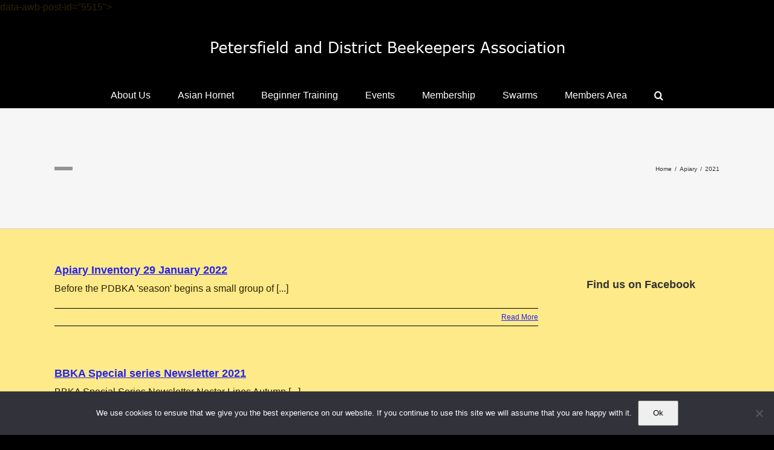

--- FILE ---
content_type: text/javascript
request_url: https://petersfieldbeekeepers.org.uk/wp-content/themes/Avada-Child-Theme/Avada-Child-Theme/js/custom-modal.js?ver=6.8.3
body_size: -126
content:
(function ($) {
  $(document).ready(function () {
    
      $('.the-modal').modal('show');
    
  });
})(jQuery);


--- FILE ---
content_type: text/plain
request_url: https://www.google-analytics.com/j/collect?v=1&_v=j102&a=1741518010&t=event&ni=1&_s=1&dl=https%3A%2F%2Fpetersfieldbeekeepers.org.uk%2Fcategory%2Faplogs%2Faplog2021%2F&ul=en-us%40posix&dt=2021%20%E2%80%93%20Petersfield%20and%20District%20Beekeepers%20Association&sr=1280x720&vp=1280x720&ec=Scroll&ea=25%25&el=https%3A%2F%2Fpetersfieldbeekeepers.org.uk%2Fcategory%2Faplogs%2Faplog2021%2F&_u=aEDAAEABAAAAACAAI~&jid=746622416&gjid=500134051&cid=655223755.1769463619&tid=UA-132912098-1&_gid=491530801.1769463619&_r=1&_slc=1&gtm=45He61m1n81W38K5D9za200&gcd=13l3l3l3l1l1&dma=0&tag_exp=103116026~103200004~104527906~104528500~104573694~104684208~104684211~105391253~115495938~115616985~115938466~115938468~116185181~116185182~116682876~116992597~117041587~117223559&z=993368391
body_size: -841
content:
2,cG-43QTKQPJKS